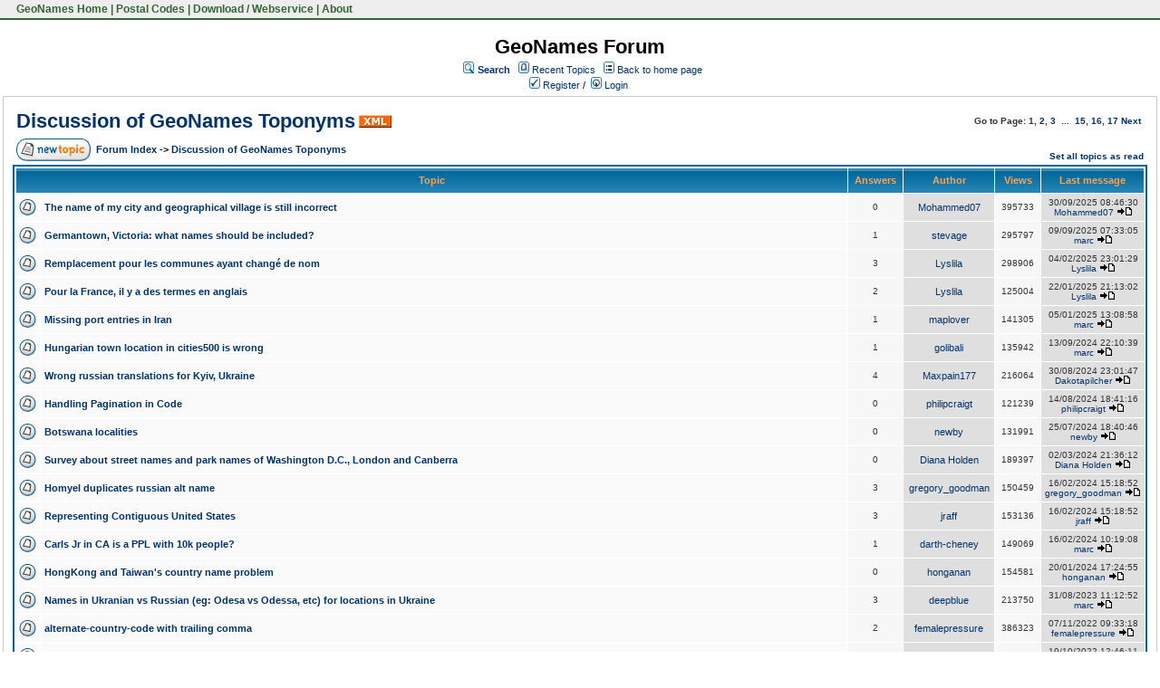

--- FILE ---
content_type: text/html;charset=UTF-8
request_url: https://forum.geonames.org/gforum/forums/show/8.page;jsessionid=36DB5E50FA724999C75B598911560C75
body_size: 39199
content:
<html>
<head>
<meta http-equiv="Content-Type" content="text/html; charset=UTF-8" />
<meta http-equiv="Pragma" content="no-cache"/>
<meta http-equiv="Expires" content="-1"/>
<style type="text/css">@import url( /gforum/templates/default/styles/style.css?1768245865271 );</style>
<style type="text/css">@import url(/gforum/templates/default/styles/en_US.css?1768245865271);</style>

<link href="https://www.geonames.org/geonames.ico" rel="shortcut icon">
<link rel="StyleSheet" href="https://www.geonames.org/geonames.css" type="text/css"></head>


<title>Discussion of GeoNames Toponyms</title>
</head>
<body class="en_US">

<!--
Original theme from phpBB (http://www.phpbb.com) subSilver
Created by subBlue design
http://www.subBlue.com

Modifications by JForum Team
-->



<table id=topmenutable><tr>
<td class="topmenu">&nbsp;<a href="https://www.geonames.org/" title="GeoName Home">&nbsp;GeoNames Home</a>&nbsp;|&nbsp;<a href="https://www.geonames.org/postal-codes/" title="Postal Codes">Postal Codes</a>&nbsp;|&nbsp;<a href="https://www.geonames.org/export/" title="Database Dump and Webservice API">Download / Webservice</a>&nbsp;|&nbsp;<a href="https://www.geonames.org/about.html" title="About GeoNames">About</a>&nbsp;</td>

</td></tr>
</table>

<br>



<table width="100%" border="0">
	<tr>
		<td>
			<table cellspacing="0" cellpadding="0" width="100%" border="0">
				<tr>
					<td width="100%" align="center" valign="middle">
						<span class="maintitle">GeoNames Forum</span>
						<table cellspacing="0" cellpadding="2" border="0">
							<tr>
								<td valign="top" nowrap="nowrap" align="center">&nbsp;
									<img src="/gforum/templates/default/images/icon_mini_search.gif" alt="[Search]"/>
									<span class="mainmenu"><a id="search" class="mainmenu" href="/gforum/search/filters.page;jsessionid=D71D773C709DAD19CEC8F20BE77A647E"><b>Search</b></a> &nbsp;
									
									<img src="/gforum/templates/default/images/icon_mini_recentTopics.gif" alt="[Recent Topics]" />
									<a id="latest" class="mainmenu" href="/gforum/recentTopics/list.page;jsessionid=D71D773C709DAD19CEC8F20BE77A647E">Recent Topics</a> &nbsp;
									<span class="mainmenu"> <img src="/gforum/templates/default/images/icon_mini_groups.gif" alt="[Groups]" />&nbsp;<a id="backtosite" class="mainmenu" href="http://www.geonames.org">Back to home page</a>&nbsp;

	
										<br/>
										<a id="register" class="mainmenu" href="/gforum/user/insert.page;jsessionid=D71D773C709DAD19CEC8F20BE77A647E"><img src="/gforum/templates/default/images/icon_mini_register.gif" border="0" alt="[Register]" /> Register</a>&nbsp;/&nbsp;</span>
										<a id="login" class="mainmenu" href="/gforum/user/login.page;jsessionid=D71D773C709DAD19CEC8F20BE77A647E"><img src="/gforum/templates/default/images/icon_mini_login.gif" border="0" alt="[Login]" /> Login</a>&nbsp; </span>
								</td>
							</tr>
						</table>
					</td>
				</tr>
			</table>
		</td>
	</tr>

	<tr>
		<td>

<link rel="alternate" type="application/rss+xml" title="RSS" href="/gforum/rss/forumTopics/8.page;jsessionid=D71D773C709DAD19CEC8F20BE77A647E" />


<table cellspacing="0" cellpadding="10" width="100%" align="center" border="0">
	<tr>
		<td class="bodyline" valign="top">
			<table cellspacing="2" cellpadding="2" width="100%" align="center">
				<tr>
					<td valign="bottom" align="left" colspan="2">
						<a class="maintitle" href="/gforum/forums/show/8.page;jsessionid=D71D773C709DAD19CEC8F20BE77A647E">Discussion of GeoNames Toponyms</a>
							<a href="/gforum/rss/forumTopics/8.page;jsessionid=D71D773C709DAD19CEC8F20BE77A647E"><img src="/gforum/templates/default/images/xml_button.gif" border="0" alt="[XML]" /></a>
							<br />
					</td>

					<td valign="middle"  nowrap="nowrap" align="right">		<span class="gensmall"><b>Go to Page:
		


	1, 

	<a href="/gforum/forums/show/20/8.page">2</a>, 

	<a href="/gforum/forums/show/40/8.page">3</a>

				&nbsp;...&nbsp;


	<a href="/gforum/forums/show/280/8.page">15</a>, 

	<a href="/gforum/forums/show/300/8.page">16</a>, 

	<a href="/gforum/forums/show/320/8.page">17</a>

			<a href="/gforum/forums/show/20/8.page">Next</a>&nbsp;

		</span>
</td>
				</tr>

				<tr>
						<td valign="middle" align="left" width="50">
							<a href="/gforum/jforum.page;jsessionid=D71D773C709DAD19CEC8F20BE77A647E?module=posts&amp;action=insert&amp;forum_id=8" rel="nofollow" class="icon_new_topic"><img src="/gforum/images/transp.gif" alt="" /></a>
						</td>

					<td class="nav" valign="middle" align="left" width="100%" colspan="">
						<span class="nav"><a class="nav" href="/gforum/forums/list.page;jsessionid=D71D773C709DAD19CEC8F20BE77A647E">Forum Index</a> -&gt; <a class="nav" href="/gforum/forums/show/8.page;jsessionid=D71D773C709DAD19CEC8F20BE77A647E">Discussion of GeoNames Toponyms</a></span>
                                        </td>

					<td class="nav" valign="bottom" nowrap="nowrap" align="right">
		  				<span class="gensmall">
						&nbsp;
						<a href="/gforum/forums/readAll/8.page;jsessionid=D71D773C709DAD19CEC8F20BE77A647E">Set all topics as read</a>

						</span>
					</td>
				</tr>
			</table>



			<table class="forumline" cellspacing="1" cellpadding="4" width="100%" border="0">
				<tr>
					<th class="thcornerl" nowrap="nowrap" align="center" colspan="2" height="25">&nbsp;Topic&nbsp;</th>
					<th class="thtop" nowrap="nowrap" align="center" width="50">&nbsp;Answers&nbsp;</th>
					<th class="thtop" nowrap="nowrap" align="center" width="100">&nbsp;Author&nbsp;</th>
					<th class="thtop" nowrap="nowrap" align="center" width="50">&nbsp;Views&nbsp;</th>
					<th class="thcornerr" nowrap="nowrap" align="center">&nbsp;Last message&nbsp;</th>

				</tr>

				<!-- TOPICS LISTING -->


					<tr class="bg_small_yellow">
						<td class="row1" valign="middle"  align="center" width="20">					<img class="icon_folder" src="/gforum/images/transp.gif" alt="" />
</td>
						<td class="row1" width="100%">
							
							<span class="topictitle">
							<a href="/gforum/posts/list/41742.page;jsessionid=D71D773C709DAD19CEC8F20BE77A647E">
							
							The name of my city and geographical village is still incorrect</a>
							</span>

						</td>

						<td class="row2" valign="middle"  align="center"><span class="postdetails">0</span></td>
						<td class="row3" valign="middle"  align="center">
							<span class="name"><a href="/gforum/user/profile/683274.page;jsessionid=D71D773C709DAD19CEC8F20BE77A647E">Mohammed07</a></span>
						</td>

						<td class="row2" valign="middle"  align="center"><span class="postdetails">395733</span></td>
						<td class="row3" valign="middle"  nowrap="nowrap" align="center">
								<span class="postdetails">30/09/2025 08:46:30<br />
								<a href="/gforum/user/profile/683274.page;jsessionid=D71D773C709DAD19CEC8F20BE77A647E">Mohammed07</a>


								<a href="/gforum/posts/list/41742.page;jsessionid=D71D773C709DAD19CEC8F20BE77A647E#55682"><img src="/gforum/templates/default/images/icon_latest_reply.gif" border="0" alt="[Latest Reply]" /></a></span>
						</td>

					</tr>


					<tr class="bg_small_yellow">
						<td class="row1" valign="middle"  align="center" width="20">					<img class="icon_folder" src="/gforum/images/transp.gif" alt="" />
</td>
						<td class="row1" width="100%">
							
							<span class="topictitle">
							<a href="/gforum/posts/list/41725.page;jsessionid=D71D773C709DAD19CEC8F20BE77A647E">
							
							Germantown, Victoria: what names should be included?</a>
							</span>

						</td>

						<td class="row2" valign="middle"  align="center"><span class="postdetails">1</span></td>
						<td class="row3" valign="middle"  align="center">
							<span class="name"><a href="/gforum/user/profile/689771.page;jsessionid=D71D773C709DAD19CEC8F20BE77A647E">stevage</a></span>
						</td>

						<td class="row2" valign="middle"  align="center"><span class="postdetails">295797</span></td>
						<td class="row3" valign="middle"  nowrap="nowrap" align="center">
								<span class="postdetails">09/09/2025 07:33:05<br />
								<a href="/gforum/user/profile/4.page;jsessionid=D71D773C709DAD19CEC8F20BE77A647E">marc</a>


								<a href="/gforum/posts/list/41725.page;jsessionid=D71D773C709DAD19CEC8F20BE77A647E#55654"><img src="/gforum/templates/default/images/icon_latest_reply.gif" border="0" alt="[Latest Reply]" /></a></span>
						</td>

					</tr>


					<tr class="bg_small_yellow">
						<td class="row1" valign="middle"  align="center" width="20">					<img class="icon_folder" src="/gforum/images/transp.gif" alt="" />
</td>
						<td class="row1" width="100%">
							
							<span class="topictitle">
							<a href="/gforum/posts/list/41345.page;jsessionid=D71D773C709DAD19CEC8F20BE77A647E">
							
							Remplacement pour les communes ayant changé de nom</a>
							</span>

						</td>

						<td class="row2" valign="middle"  align="center"><span class="postdetails">3</span></td>
						<td class="row3" valign="middle"  align="center">
							<span class="name"><a href="/gforum/user/profile/683591.page;jsessionid=D71D773C709DAD19CEC8F20BE77A647E">Lyslila</a></span>
						</td>

						<td class="row2" valign="middle"  align="center"><span class="postdetails">298906</span></td>
						<td class="row3" valign="middle"  nowrap="nowrap" align="center">
								<span class="postdetails">04/02/2025 23:01:29<br />
								<a href="/gforum/user/profile/683591.page;jsessionid=D71D773C709DAD19CEC8F20BE77A647E">Lyslila</a>


								<a href="/gforum/posts/list/41345.page;jsessionid=D71D773C709DAD19CEC8F20BE77A647E#55171"><img src="/gforum/templates/default/images/icon_latest_reply.gif" border="0" alt="[Latest Reply]" /></a></span>
						</td>

					</tr>


					<tr class="bg_small_yellow">
						<td class="row1" valign="middle"  align="center" width="20">					<img class="icon_folder" src="/gforum/images/transp.gif" alt="" />
</td>
						<td class="row1" width="100%">
							
							<span class="topictitle">
							<a href="/gforum/posts/list/41344.page;jsessionid=D71D773C709DAD19CEC8F20BE77A647E">
							
							Pour la France, il y a des termes en anglais</a>
							</span>

						</td>

						<td class="row2" valign="middle"  align="center"><span class="postdetails">2</span></td>
						<td class="row3" valign="middle"  align="center">
							<span class="name"><a href="/gforum/user/profile/683591.page;jsessionid=D71D773C709DAD19CEC8F20BE77A647E">Lyslila</a></span>
						</td>

						<td class="row2" valign="middle"  align="center"><span class="postdetails">125004</span></td>
						<td class="row3" valign="middle"  nowrap="nowrap" align="center">
								<span class="postdetails">22/01/2025 21:13:02<br />
								<a href="/gforum/user/profile/683591.page;jsessionid=D71D773C709DAD19CEC8F20BE77A647E">Lyslila</a>


								<a href="/gforum/posts/list/41344.page;jsessionid=D71D773C709DAD19CEC8F20BE77A647E#55158"><img src="/gforum/templates/default/images/icon_latest_reply.gif" border="0" alt="[Latest Reply]" /></a></span>
						</td>

					</tr>


					<tr class="bg_small_yellow">
						<td class="row1" valign="middle"  align="center" width="20">					<img class="icon_folder" src="/gforum/images/transp.gif" alt="" />
</td>
						<td class="row1" width="100%">
							
							<span class="topictitle">
							<a href="/gforum/posts/list/41280.page;jsessionid=D71D773C709DAD19CEC8F20BE77A647E">
							
							Missing port entries in Iran</a>
							</span>

						</td>

						<td class="row2" valign="middle"  align="center"><span class="postdetails">1</span></td>
						<td class="row3" valign="middle"  align="center">
							<span class="name"><a href="/gforum/user/profile/682663.page;jsessionid=D71D773C709DAD19CEC8F20BE77A647E">maplover</a></span>
						</td>

						<td class="row2" valign="middle"  align="center"><span class="postdetails">141305</span></td>
						<td class="row3" valign="middle"  nowrap="nowrap" align="center">
								<span class="postdetails">05/01/2025 13:08:58<br />
								<a href="/gforum/user/profile/4.page;jsessionid=D71D773C709DAD19CEC8F20BE77A647E">marc</a>


								<a href="/gforum/posts/list/41280.page;jsessionid=D71D773C709DAD19CEC8F20BE77A647E#55096"><img src="/gforum/templates/default/images/icon_latest_reply.gif" border="0" alt="[Latest Reply]" /></a></span>
						</td>

					</tr>


					<tr class="bg_small_yellow">
						<td class="row1" valign="middle"  align="center" width="20">					<img class="icon_folder" src="/gforum/images/transp.gif" alt="" />
</td>
						<td class="row1" width="100%">
							
							<span class="topictitle">
							<a href="/gforum/posts/list/41080.page;jsessionid=D71D773C709DAD19CEC8F20BE77A647E">
							
							Hungarian town location in cities500 is wrong</a>
							</span>

						</td>

						<td class="row2" valign="middle"  align="center"><span class="postdetails">1</span></td>
						<td class="row3" valign="middle"  align="center">
							<span class="name"><a href="/gforum/user/profile/679116.page;jsessionid=D71D773C709DAD19CEC8F20BE77A647E">golibali</a></span>
						</td>

						<td class="row2" valign="middle"  align="center"><span class="postdetails">135942</span></td>
						<td class="row3" valign="middle"  nowrap="nowrap" align="center">
								<span class="postdetails">13/09/2024 22:10:39<br />
								<a href="/gforum/user/profile/4.page;jsessionid=D71D773C709DAD19CEC8F20BE77A647E">marc</a>


								<a href="/gforum/posts/list/41080.page;jsessionid=D71D773C709DAD19CEC8F20BE77A647E#54721"><img src="/gforum/templates/default/images/icon_latest_reply.gif" border="0" alt="[Latest Reply]" /></a></span>
						</td>

					</tr>


					<tr class="bg_small_yellow">
						<td class="row1" valign="middle"  align="center" width="20">					<img class="icon_folder" src="/gforum/images/transp.gif" alt="" />
</td>
						<td class="row1" width="100%">
							
							<span class="topictitle">
							<a href="/gforum/posts/list/40071.page;jsessionid=D71D773C709DAD19CEC8F20BE77A647E">
							
							Wrong russian translations for Kyiv, Ukraine</a>
							</span>

						</td>

						<td class="row2" valign="middle"  align="center"><span class="postdetails">4</span></td>
						<td class="row3" valign="middle"  align="center">
							<span class="name"><a href="/gforum/user/profile/660316.page;jsessionid=D71D773C709DAD19CEC8F20BE77A647E">Maxpain177</a></span>
						</td>

						<td class="row2" valign="middle"  align="center"><span class="postdetails">216064</span></td>
						<td class="row3" valign="middle"  nowrap="nowrap" align="center">
								<span class="postdetails">30/08/2024 23:01:47<br />
								<a href="/gforum/user/profile/678691.page;jsessionid=D71D773C709DAD19CEC8F20BE77A647E">Dakotapilcher</a>


								<a href="/gforum/posts/list/40071.page;jsessionid=D71D773C709DAD19CEC8F20BE77A647E#54700"><img src="/gforum/templates/default/images/icon_latest_reply.gif" border="0" alt="[Latest Reply]" /></a></span>
						</td>

					</tr>


					<tr class="bg_small_yellow">
						<td class="row1" valign="middle"  align="center" width="20">					<img class="icon_folder" src="/gforum/images/transp.gif" alt="" />
</td>
						<td class="row1" width="100%">
							
							<span class="topictitle">
							<a href="/gforum/posts/list/41033.page;jsessionid=D71D773C709DAD19CEC8F20BE77A647E">
							
							Handling Pagination in Code</a>
							</span>

						</td>

						<td class="row2" valign="middle"  align="center"><span class="postdetails">0</span></td>
						<td class="row3" valign="middle"  align="center">
							<span class="name"><a href="/gforum/user/profile/678154.page;jsessionid=D71D773C709DAD19CEC8F20BE77A647E">philipcraigt</a></span>
						</td>

						<td class="row2" valign="middle"  align="center"><span class="postdetails">121239</span></td>
						<td class="row3" valign="middle"  nowrap="nowrap" align="center">
								<span class="postdetails">14/08/2024 18:41:16<br />
								<a href="/gforum/user/profile/678154.page;jsessionid=D71D773C709DAD19CEC8F20BE77A647E">philipcraigt</a>


								<a href="/gforum/posts/list/41033.page;jsessionid=D71D773C709DAD19CEC8F20BE77A647E#54654"><img src="/gforum/templates/default/images/icon_latest_reply.gif" border="0" alt="[Latest Reply]" /></a></span>
						</td>

					</tr>


					<tr class="bg_small_yellow">
						<td class="row1" valign="middle"  align="center" width="20">					<img class="icon_folder" src="/gforum/images/transp.gif" alt="" />
</td>
						<td class="row1" width="100%">
							
							<span class="topictitle">
							<a href="/gforum/posts/list/41006.page;jsessionid=D71D773C709DAD19CEC8F20BE77A647E">
							
							Botswana localities</a>
							</span>

						</td>

						<td class="row2" valign="middle"  align="center"><span class="postdetails">0</span></td>
						<td class="row3" valign="middle"  align="center">
							<span class="name"><a href="/gforum/user/profile/677515.page;jsessionid=D71D773C709DAD19CEC8F20BE77A647E">newby</a></span>
						</td>

						<td class="row2" valign="middle"  align="center"><span class="postdetails">131991</span></td>
						<td class="row3" valign="middle"  nowrap="nowrap" align="center">
								<span class="postdetails">25/07/2024 18:40:46<br />
								<a href="/gforum/user/profile/677515.page;jsessionid=D71D773C709DAD19CEC8F20BE77A647E">newby</a>


								<a href="/gforum/posts/list/41006.page;jsessionid=D71D773C709DAD19CEC8F20BE77A647E#54615"><img src="/gforum/templates/default/images/icon_latest_reply.gif" border="0" alt="[Latest Reply]" /></a></span>
						</td>

					</tr>


					<tr class="bg_small_yellow">
						<td class="row1" valign="middle"  align="center" width="20">					<img class="icon_folder" src="/gforum/images/transp.gif" alt="" />
</td>
						<td class="row1" width="100%">
							
							<span class="topictitle">
							<a href="/gforum/posts/list/40811.page;jsessionid=D71D773C709DAD19CEC8F20BE77A647E">
							
							Survey about street names and park names of Washington D.C., London and Canberra</a>
							</span>

						</td>

						<td class="row2" valign="middle"  align="center"><span class="postdetails">0</span></td>
						<td class="row3" valign="middle"  align="center">
							<span class="name"><a href="/gforum/user/profile/673567.page;jsessionid=D71D773C709DAD19CEC8F20BE77A647E">Diana Holden</a></span>
						</td>

						<td class="row2" valign="middle"  align="center"><span class="postdetails">189397</span></td>
						<td class="row3" valign="middle"  nowrap="nowrap" align="center">
								<span class="postdetails">02/03/2024 21:36:12<br />
								<a href="/gforum/user/profile/673567.page;jsessionid=D71D773C709DAD19CEC8F20BE77A647E">Diana Holden</a>


								<a href="/gforum/posts/list/40811.page;jsessionid=D71D773C709DAD19CEC8F20BE77A647E#54298"><img src="/gforum/templates/default/images/icon_latest_reply.gif" border="0" alt="[Latest Reply]" /></a></span>
						</td>

					</tr>


					<tr class="bg_small_yellow">
						<td class="row1" valign="middle"  align="center" width="20">					<img class="icon_folder" src="/gforum/images/transp.gif" alt="" />
</td>
						<td class="row1" width="100%">
							
							<span class="topictitle">
							<a href="/gforum/posts/list/40774.page;jsessionid=D71D773C709DAD19CEC8F20BE77A647E">
							
							Homyel duplicates russian alt name </a>
							</span>

						</td>

						<td class="row2" valign="middle"  align="center"><span class="postdetails">3</span></td>
						<td class="row3" valign="middle"  align="center">
							<span class="name"><a href="/gforum/user/profile/672860.page;jsessionid=D71D773C709DAD19CEC8F20BE77A647E">gregory_goodman</a></span>
						</td>

						<td class="row2" valign="middle"  align="center"><span class="postdetails">150459</span></td>
						<td class="row3" valign="middle"  nowrap="nowrap" align="center">
								<span class="postdetails">16/02/2024 15:18:52<br />
								<a href="/gforum/user/profile/672860.page;jsessionid=D71D773C709DAD19CEC8F20BE77A647E">gregory_goodman</a>


								<a href="/gforum/posts/list/40774.page;jsessionid=D71D773C709DAD19CEC8F20BE77A647E#54251"><img src="/gforum/templates/default/images/icon_latest_reply.gif" border="0" alt="[Latest Reply]" /></a></span>
						</td>

					</tr>


					<tr class="bg_small_yellow">
						<td class="row1" valign="middle"  align="center" width="20">					<img class="icon_folder" src="/gforum/images/transp.gif" alt="" />
</td>
						<td class="row1" width="100%">
							
							<span class="topictitle">
							<a href="/gforum/posts/list/40775.page;jsessionid=D71D773C709DAD19CEC8F20BE77A647E">
							
							Representing Contiguous United States</a>
							</span>

						</td>

						<td class="row2" valign="middle"  align="center"><span class="postdetails">3</span></td>
						<td class="row3" valign="middle"  align="center">
							<span class="name"><a href="/gforum/user/profile/653970.page;jsessionid=D71D773C709DAD19CEC8F20BE77A647E">jraff</a></span>
						</td>

						<td class="row2" valign="middle"  align="center"><span class="postdetails">153136</span></td>
						<td class="row3" valign="middle"  nowrap="nowrap" align="center">
								<span class="postdetails">16/02/2024 15:18:52<br />
								<a href="/gforum/user/profile/653970.page;jsessionid=D71D773C709DAD19CEC8F20BE77A647E">jraff</a>


								<a href="/gforum/posts/list/40775.page;jsessionid=D71D773C709DAD19CEC8F20BE77A647E#54250"><img src="/gforum/templates/default/images/icon_latest_reply.gif" border="0" alt="[Latest Reply]" /></a></span>
						</td>

					</tr>


					<tr class="bg_small_yellow">
						<td class="row1" valign="middle"  align="center" width="20">					<img class="icon_folder" src="/gforum/images/transp.gif" alt="" />
</td>
						<td class="row1" width="100%">
							
							<span class="topictitle">
							<a href="/gforum/posts/list/40730.page;jsessionid=D71D773C709DAD19CEC8F20BE77A647E">
							
							Carls Jr in CA is a PPL with 10k people?</a>
							</span>

						</td>

						<td class="row2" valign="middle"  align="center"><span class="postdetails">1</span></td>
						<td class="row3" valign="middle"  align="center">
							<span class="name"><a href="/gforum/user/profile/672376.page;jsessionid=D71D773C709DAD19CEC8F20BE77A647E">darth-cheney</a></span>
						</td>

						<td class="row2" valign="middle"  align="center"><span class="postdetails">149069</span></td>
						<td class="row3" valign="middle"  nowrap="nowrap" align="center">
								<span class="postdetails">16/02/2024 10:19:08<br />
								<a href="/gforum/user/profile/4.page;jsessionid=D71D773C709DAD19CEC8F20BE77A647E">marc</a>


								<a href="/gforum/posts/list/40730.page;jsessionid=D71D773C709DAD19CEC8F20BE77A647E#54249"><img src="/gforum/templates/default/images/icon_latest_reply.gif" border="0" alt="[Latest Reply]" /></a></span>
						</td>

					</tr>


					<tr class="bg_small_yellow">
						<td class="row1" valign="middle"  align="center" width="20">					<img class="icon_folder" src="/gforum/images/transp.gif" alt="" />
</td>
						<td class="row1" width="100%">
							
							<span class="topictitle">
							<a href="/gforum/posts/list/40715.page;jsessionid=D71D773C709DAD19CEC8F20BE77A647E">
							
							HongKong and Taiwan's country name problem</a>
							</span>

						</td>

						<td class="row2" valign="middle"  align="center"><span class="postdetails">0</span></td>
						<td class="row3" valign="middle"  align="center">
							<span class="name"><a href="/gforum/user/profile/672118.page;jsessionid=D71D773C709DAD19CEC8F20BE77A647E">honganan</a></span>
						</td>

						<td class="row2" valign="middle"  align="center"><span class="postdetails">154581</span></td>
						<td class="row3" valign="middle"  nowrap="nowrap" align="center">
								<span class="postdetails">20/01/2024 17:24:55<br />
								<a href="/gforum/user/profile/672118.page;jsessionid=D71D773C709DAD19CEC8F20BE77A647E">honganan</a>


								<a href="/gforum/posts/list/40715.page;jsessionid=D71D773C709DAD19CEC8F20BE77A647E#54152"><img src="/gforum/templates/default/images/icon_latest_reply.gif" border="0" alt="[Latest Reply]" /></a></span>
						</td>

					</tr>


					<tr class="bg_small_yellow">
						<td class="row1" valign="middle"  align="center" width="20">					<img class="icon_folder" src="/gforum/images/transp.gif" alt="" />
</td>
						<td class="row1" width="100%">
							
							<span class="topictitle">
							<a href="/gforum/posts/list/39441.page;jsessionid=D71D773C709DAD19CEC8F20BE77A647E">
							
							Names in Ukranian vs Russian (eg: Odesa vs Odessa, etc) for locations in Ukraine</a>
							</span>

						</td>

						<td class="row2" valign="middle"  align="center"><span class="postdetails">3</span></td>
						<td class="row3" valign="middle"  align="center">
							<span class="name"><a href="/gforum/user/profile/2454.page;jsessionid=D71D773C709DAD19CEC8F20BE77A647E">deepblue</a></span>
						</td>

						<td class="row2" valign="middle"  align="center"><span class="postdetails">213750</span></td>
						<td class="row3" valign="middle"  nowrap="nowrap" align="center">
								<span class="postdetails">31/08/2023 11:12:52<br />
								<a href="/gforum/user/profile/4.page;jsessionid=D71D773C709DAD19CEC8F20BE77A647E">marc</a>


								<a href="/gforum/posts/list/39441.page;jsessionid=D71D773C709DAD19CEC8F20BE77A647E#53748"><img src="/gforum/templates/default/images/icon_latest_reply.gif" border="0" alt="[Latest Reply]" /></a></span>
						</td>

					</tr>


					<tr class="bg_small_yellow">
						<td class="row1" valign="middle"  align="center" width="20">					<img class="icon_folder" src="/gforum/images/transp.gif" alt="" />
</td>
						<td class="row1" width="100%">
							
							<span class="topictitle">
							<a href="/gforum/posts/list/39764.page;jsessionid=D71D773C709DAD19CEC8F20BE77A647E">
							
							alternate-country-code with trailing comma</a>
							</span>

						</td>

						<td class="row2" valign="middle"  align="center"><span class="postdetails">2</span></td>
						<td class="row3" valign="middle"  align="center">
							<span class="name"><a href="/gforum/user/profile/655252.page;jsessionid=D71D773C709DAD19CEC8F20BE77A647E">femalepressure</a></span>
						</td>

						<td class="row2" valign="middle"  align="center"><span class="postdetails">386323</span></td>
						<td class="row3" valign="middle"  nowrap="nowrap" align="center">
								<span class="postdetails">07/11/2022 09:33:18<br />
								<a href="/gforum/user/profile/655252.page;jsessionid=D71D773C709DAD19CEC8F20BE77A647E">femalepressure</a>


								<a href="/gforum/posts/list/39764.page;jsessionid=D71D773C709DAD19CEC8F20BE77A647E#52693"><img src="/gforum/templates/default/images/icon_latest_reply.gif" border="0" alt="[Latest Reply]" /></a></span>
						</td>

					</tr>


					<tr class="bg_small_yellow">
						<td class="row1" valign="middle"  align="center" width="20">					<img class="icon_folder" src="/gforum/images/transp.gif" alt="" />
</td>
						<td class="row1" width="100%">
							
							<span class="topictitle">
							<a href="/gforum/posts/list/39671.page;jsessionid=D71D773C709DAD19CEC8F20BE77A647E">
							
							How to merge or delete the duplicate item?</a>
							</span>

						</td>

						<td class="row2" valign="middle"  align="center"><span class="postdetails">0</span></td>
						<td class="row3" valign="middle"  align="center">
							<span class="name"><a href="/gforum/user/profile/654973.page;jsessionid=D71D773C709DAD19CEC8F20BE77A647E">wei0542</a></span>
						</td>

						<td class="row2" valign="middle"  align="center"><span class="postdetails">268395</span></td>
						<td class="row3" valign="middle"  nowrap="nowrap" align="center">
								<span class="postdetails">19/10/2022 12:46:11<br />
								<a href="/gforum/user/profile/654973.page;jsessionid=D71D773C709DAD19CEC8F20BE77A647E">wei0542</a>


								<a href="/gforum/posts/list/39671.page;jsessionid=D71D773C709DAD19CEC8F20BE77A647E#52557"><img src="/gforum/templates/default/images/icon_latest_reply.gif" border="0" alt="[Latest Reply]" /></a></span>
						</td>

					</tr>


					<tr class="bg_small_yellow">
						<td class="row1" valign="middle"  align="center" width="20">					<img class="icon_folder" src="/gforum/images/transp.gif" alt="" />
</td>
						<td class="row1" width="100%">
							
							<span class="topictitle">
							<a href="/gforum/posts/list/39596.page;jsessionid=D71D773C709DAD19CEC8F20BE77A647E">
							
							Erroneous entry into AlternateNames table</a>
							</span>

						</td>

						<td class="row2" valign="middle"  align="center"><span class="postdetails">1</span></td>
						<td class="row3" valign="middle"  align="center">
							<span class="name"><a href="/gforum/user/profile/654246.page;jsessionid=D71D773C709DAD19CEC8F20BE77A647E">srebu</a></span>
						</td>

						<td class="row2" valign="middle"  align="center"><span class="postdetails">175184</span></td>
						<td class="row3" valign="middle"  nowrap="nowrap" align="center">
								<span class="postdetails">16/09/2022 16:51:36<br />
								<a href="/gforum/user/profile/4.page;jsessionid=D71D773C709DAD19CEC8F20BE77A647E">marc</a>


								<a href="/gforum/posts/list/39596.page;jsessionid=D71D773C709DAD19CEC8F20BE77A647E#52456"><img src="/gforum/templates/default/images/icon_latest_reply.gif" border="0" alt="[Latest Reply]" /></a></span>
						</td>

					</tr>


					<tr class="bg_small_yellow">
						<td class="row1" valign="middle"  align="center" width="20">					<img class="icon_folder" src="/gforum/images/transp.gif" alt="" />
</td>
						<td class="row1" width="100%">
							
							<span class="topictitle">
							<a href="/gforum/posts/list/39569.page;jsessionid=D71D773C709DAD19CEC8F20BE77A647E">
							
							Duplicate entries for Italian city</a>
							</span>

						</td>

						<td class="row2" valign="middle"  align="center"><span class="postdetails">2</span></td>
						<td class="row3" valign="middle"  align="center">
							<span class="name"><a href="/gforum/user/profile/654035.page;jsessionid=D71D773C709DAD19CEC8F20BE77A647E">petmau</a></span>
						</td>

						<td class="row2" valign="middle"  align="center"><span class="postdetails">179318</span></td>
						<td class="row3" valign="middle"  nowrap="nowrap" align="center">
								<span class="postdetails">06/09/2022 22:13:57<br />
								<a href="/gforum/user/profile/654035.page;jsessionid=D71D773C709DAD19CEC8F20BE77A647E">petmau</a>


								<a href="/gforum/posts/list/39569.page;jsessionid=D71D773C709DAD19CEC8F20BE77A647E#52415"><img src="/gforum/templates/default/images/icon_latest_reply.gif" border="0" alt="[Latest Reply]" /></a></span>
						</td>

					</tr>


					<tr class="bg_small_yellow">
						<td class="row1" valign="middle"  align="center" width="20">					<img class="icon_folder" src="/gforum/images/transp.gif" alt="" />
</td>
						<td class="row1" width="100%">
							
							<span class="topictitle">
							<a href="/gforum/posts/list/39520.page;jsessionid=D71D773C709DAD19CEC8F20BE77A647E">
							
							Place name change from Village of Queen Charlotte to Daajing Giids</a>
							</span>

						</td>

						<td class="row2" valign="middle"  align="center"><span class="postdetails">1</span></td>
						<td class="row3" valign="middle"  align="center">
							<span class="name"><a href="/gforum/user/profile/653802.page;jsessionid=D71D773C709DAD19CEC8F20BE77A647E">Taimi Mulder</a></span>
						</td>

						<td class="row2" valign="middle"  align="center"><span class="postdetails">171703</span></td>
						<td class="row3" valign="middle"  nowrap="nowrap" align="center">
								<span class="postdetails">02/09/2022 15:01:21<br />
								<a href="/gforum/user/profile/4.page;jsessionid=D71D773C709DAD19CEC8F20BE77A647E">marc</a>


								<a href="/gforum/posts/list/39520.page;jsessionid=D71D773C709DAD19CEC8F20BE77A647E#52393"><img src="/gforum/templates/default/images/icon_latest_reply.gif" border="0" alt="[Latest Reply]" /></a></span>
						</td>

					</tr>
				<!-- END OF TOPICS LISTING -->

				<tr>
					<td class="catbottom" valign="middle"  align="right" colspan="6" height="28">
						&nbsp;
					</td>
				</tr>
			</table>
				

			<table cellspacing="2" cellpadding="2" width="100%" align="center" border="0">
				<tr>
						<td valign="middle"  align="left" width="50">
							<a href="/gforum/jforum.page;jsessionid=D71D773C709DAD19CEC8F20BE77A647E?module=posts&amp;action=insert&amp;forum_id=8" rel="nofollow" class="icon_new_topic"><img src="/gforum/images/transp.gif" alt="" /></a>
						</td>

					<td valign="middle"  align="left" width="100%" colspan="0">
						<span class="nav">
						<a class="nav" href="/gforum/forums/list.page;jsessionid=D71D773C709DAD19CEC8F20BE77A647E">Forum Index</a> -&gt;  <a class="nav" href="/gforum/forums/show/8.page;jsessionid=D71D773C709DAD19CEC8F20BE77A647E">Discussion of GeoNames Toponyms</a></span>
					</td>

					<td valign="middle"  nowrap="nowrap" align="right">		<span class="gensmall"><b>Go to Page:
		


	1, 

	<a href="/gforum/forums/show/20/8.page">2</a>, 

	<a href="/gforum/forums/show/40/8.page">3</a>

				&nbsp;...&nbsp;


	<a href="/gforum/forums/show/280/8.page">15</a>, 

	<a href="/gforum/forums/show/300/8.page">16</a>, 

	<a href="/gforum/forums/show/320/8.page">17</a>

			<a href="/gforum/forums/show/20/8.page">Next</a>&nbsp;

		</span>
</td>
				</tr>

				<tr>
					<td align="left" colspan="3"><span class="nav"></span></td>
				</tr>
			</table>

			<table cellspacing="0" cellpadding="5" width="100%" border="0">
				<tr>
					<td align="left">
					</td>
					<td align="right">	<table cellspacing="0" cellpadding="0" border="0">
		<tr>			  
			<td nowrap="nowrap">
				<form action="" name="f" id="f" accept-charset="UTF-8">
					<span class="gensmall">Go to:&nbsp;</span>
					<select onchange="if(this.options[this.selectedIndex].value != -1){ document.location = '/gforum/forums/show/'+ this.options[this.selectedIndex].value +'.page'; }" name="select">
						<option value="-1" selected="selected">Select a forum</option>				
						
							<option value="-1">&nbsp;</option>
							<option value="-1">Forum in English</option>
							<option value="-1">-------------</option>
							
								<option value="4">General</option>
								<option value="9">Administrative Divisions</option>
								<option value="6">FAQ - frequently asked questions</option>
								<option value="7">Postal Codes</option>
								<option value="8">Discussion of GeoNames Toponyms</option>
							<option value="-1">&nbsp;</option>
							<option value="-1">Forum in other language</option>
							<option value="-1">-------------</option>
							
								<option value="3">Forum in Deutsch</option>
					</select>
					&nbsp;
					<input class="liteoption" type="button" value="Go" onclick="if(document.f.select.options[document.f.select.selectedIndex].value != -1){ document.location = '/gforum/forums/show/'+ document.f.select.options[document.f.select.selectedIndex].value +'.page'; }" />
				</form>
			</td>
		</tr>
	</table>
</td>
				</tr>
			</table>

			<table cellspacing="0" cellpadding="0" width="100%" align="center" border="0">
				<tr>
					<td valign="top" align="left">
						<table cellspacing="3" cellpadding="0" border="0">
							<tr>
								<td align="left" width="20"><img src="/gforum/templates/default/images/folder_new.gif" alt="[New Folder]" /></td>
								<td class="gensmall">New messages</td>
								<td>&nbsp;&nbsp;</td>
								<td align="center" width="20"><img src="/gforum/templates/default/images/folder.gif" alt="[Folder]" /></td>
								<td class="gensmall">No new messages</td>
								<td>&nbsp;&nbsp;</td>
								<td align="center" width="20"><img src="/gforum/templates/default/images/folder_announce.gif" alt="[Announce Folder]" /></td>
								<td class="gensmall">Announce</td>
							</tr>

							<tr>
								<td align="center" width="20"><img src="/gforum/templates/default/images/folder_new_hot.gif" alt="[New Hot]" /></td>
								<td class="gensmall">New messages [ hot ]</td>
								<td>&nbsp;&nbsp;</td>
								<td align="center" width="20"><img src="/gforum/templates/default/images/folder_hot.gif" alt="[Hot]"/></td>
								<td class="gensmall">No new messages [ hot ]</td>
								<td>&nbsp;&nbsp;</td>
								<td align="center" width="20"><img src="/gforum/templates/default/images/folder_sticky.gif" alt="[Sticky]" /></td>
								<td class="gensmall">Sticky</td>
							</tr>

							<tr>
								<td align="center" width="20"><img src="/gforum/templates/default/images/folder_lock_new.gif" alt="[Lock New]" /></td>
								<td class="gensmall">New messages [ blocked ]</td>
								<td>&nbsp;&nbsp;</td>
								<td align="center" width="20"><img src="/gforum/templates/default/images/folder_lock.gif" alt="[Lock]" /></td>
								<td class="gensmall">No new messages [ blocked ]</td>
								<td>&nbsp;&nbsp;</td>
								<td colspan="2"></td>
							</tr>
						</table>
					</td>
					<td align="right" class="gensmall">
						Forum Leaders:
						<b></b>
					</td>
				</tr>
			</table>
		</td>
	</tr>
</table>

</td>
</tr>
	<tr>
		<td align="center">
			
		</td>
	</tr>

	<tr>
		<td align="center">
			<span class="copyright">Powered by <a class="copyright" href="http://www.jforum.net/" target="_blank">JForum 2.1.5 </a>&copy; <a class="copyright" href="http://www.jforum.net/team.jsp" target="_blank">JForum Team</a></span>
		</td>
	</tr>
</table>


<br><br><br>

<div id="pageFooter">
info@geonames.org  <img src="https://www.geonames.org/img/smallant.gif" alt="ant" align="middle" hspace="40" border="0">
<p>
<a href="https://www.geonames.org/">GeoNames Home</a>
<span class=separator>&#149;</span>
<a href="https://www.geonames.org/postal-codes/">Postal Codes</a>
<span class=separator>&#149;</span>
<a href="https://www.geonames.org/export/">Download / Webservice</a>
<span class=separator>&#149;</span>

<a href="https://forum.geonames.org">Forum</a>
<span class=separator>&#149;</span>
<a href="https://www.geonames.org/about.html">About</a>
</div>


<iframe src="/gforum/templates/ping_session.jsp" height="0" width="0" frameborder="0" scrolling="no"></iframe>
</body>
</html>
